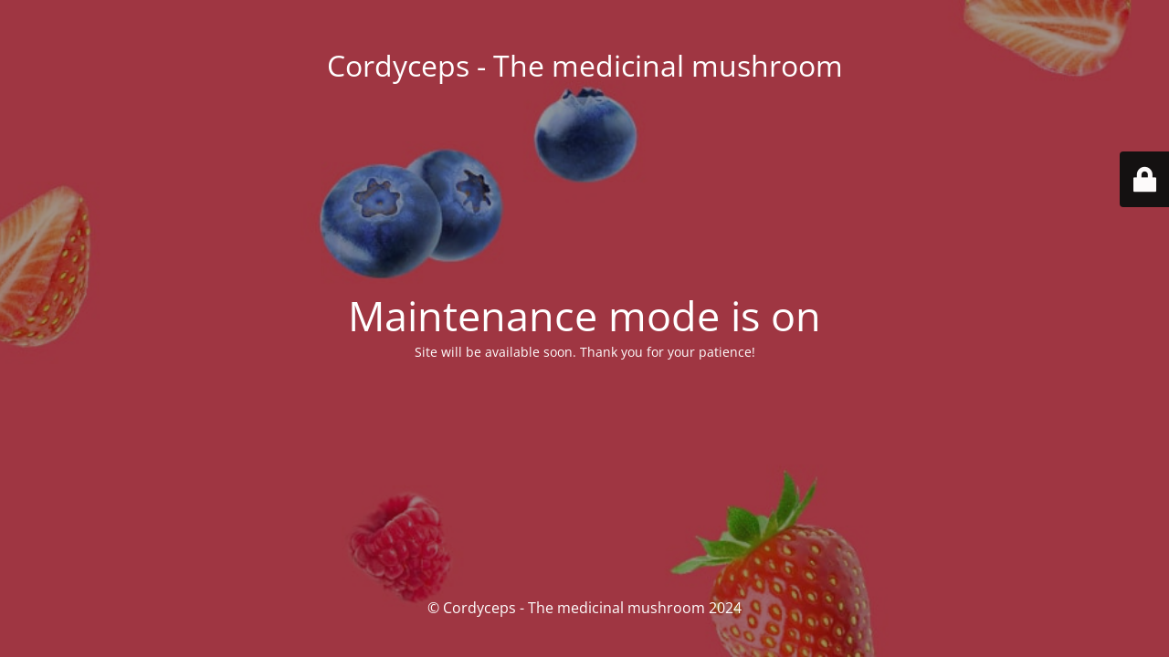

--- FILE ---
content_type: text/html; charset=UTF-8
request_url: https://cordyceps-woman.com/bezahlmoeglichkeiten/
body_size: 6310
content:
<!DOCTYPE html>
<html lang="en-US">
<head>
	<meta charset="UTF-8" />
	<title>Site is undergoing maintenance</title>	<link rel="icon" href="https://cordyceps-woman.com/wp-content/uploads/2019/01/cropped-favicon.png" sizes="32x32" />
<link rel="icon" href="https://cordyceps-woman.com/wp-content/uploads/2019/01/cropped-favicon.png" sizes="192x192" />
<link rel="apple-touch-icon" href="https://cordyceps-woman.com/wp-content/uploads/2019/01/cropped-favicon.png" />
<meta name="msapplication-TileImage" content="https://cordyceps-woman.com/wp-content/uploads/2019/01/cropped-favicon.png" />
	<meta name="viewport" content="width=device-width, maximum-scale=1, initial-scale=1, minimum-scale=1">
	<meta name="description" content="Cordyceps for the wish to have children, pregnancy and lactation"/>
	<meta http-equiv="X-UA-Compatible" content="" />
	<meta property="og:site_name" content="Cordyceps - The medicinal mushroom - Cordyceps for the wish to have children, pregnancy and lactation"/>
	<meta property="og:title" content="Site is undergoing maintenance"/>
	<meta property="og:type" content="Maintenance"/>
	<meta property="og:url" content="https://cordyceps-woman.com"/>
	<meta property="og:description" content="Site will be available soon. Thank you for your patience!"/>
		<link rel="profile" href="http://gmpg.org/xfn/11" />
	<link rel="pingback" href="https://cordyceps-woman.com/xmlrpc.php" />
	<link rel='stylesheet' id='mtnc-style-css' href='https://cordyceps-woman.com/wp-content/plugins/maintenance/load/css/style.css?ver=1742505381' type='text/css' media='all' />
<link rel='stylesheet' id='mtnc-fonts-css' href='https://cordyceps-woman.com/wp-content/plugins/maintenance/load/css/fonts.css?ver=1742505381' type='text/css' media='all' />
<style type="text/css">body {background-color: #111111}.preloader {background-color: #111111}body {font-family: Open Sans; }.site-title, .preloader i, .login-form, .login-form a.lost-pass, .btn-open-login-form, .site-content, .user-content-wrapper, .user-content, footer, .maintenance a{color: #ffffff;} a.close-user-content, #mailchimp-box form input[type="submit"], .login-form input#submit.button  {border-color:#ffffff} input[type="submit"]:hover{background-color:#ffffff} input:-webkit-autofill, input:-webkit-autofill:focus{-webkit-text-fill-color:#ffffff} body &gt; .login-form-container{background-color:#111111}.btn-open-login-form{background-color:#111111}input:-webkit-autofill, input:-webkit-autofill:focus{-webkit-box-shadow:0 0 0 50px #111111 inset}input[type='submit']:hover{color:#111111} #custom-subscribe #submit-subscribe:before{background-color:#111111} </style>    
    <!--[if IE]><script type="text/javascript" src="https://cordyceps-woman.com/wp-content/plugins/maintenance/load/js/jquery.backstretch.min.js"></script><![endif]--><link rel="stylesheet" href="https://fonts.bunny.net/css?family=Open%20Sans:300,300italic,regular,italic,600,600italic,700,700italic,800,800italic:300"></head>

<body class="maintenance ">

<div class="main-container">
	<div class="preloader"><i class="fi-widget" aria-hidden="true"></i></div>	<div id="wrapper">
		<div class="center logotype">
			<header>
				<div class="logo-box istext" rel="home"><h1 class="site-title">Cordyceps - The medicinal mushroom</h1></div>			</header>
		</div>
		<div id="content" class="site-content">
			<div class="center">
                <h2 class="heading font-center" style="font-weight:300;font-style:normal">Maintenance mode is on</h2><div class="description" style="font-weight:300;font-style:normal"><p>Site will be available soon. Thank you for your patience!</p>
</div>			</div>
		</div>
	</div> <!-- end wrapper -->
	<footer>
		<div class="center">
			<div style="font-weight:300;font-style:normal">© Cordyceps - The medicinal mushroom 2024</div>		</div>
	</footer>
					<picture class="bg-img">
						<img class="skip-lazy" src="https://cordyceps-woman.com/wp-content/uploads/2021/09/organic-icecream-row-bg.jpg">
		</picture>
	</div>

	<div class="login-form-container">
		<input type="hidden" id="mtnc_login_check" name="mtnc_login_check" value="4320999b91" /><input type="hidden" name="_wp_http_referer" value="/bezahlmoeglichkeiten/" /><form id="login-form" class="login-form" method="post"><label>User Login</label><span class="login-error"></span><span class="licon user-icon"><input type="text" name="log" id="log" value="" size="20" class="input username" placeholder="Username" /></span><span class="picon pass-icon"><input type="password" name="pwd" id="login_password" value="" size="20" class="input password" placeholder="Password" /></span><a class="lost-pass" href="https://cordyceps-woman.com/wp-login.php?action=lostpassword">Lost Password</a><input type="submit" class="button" name="submit" id="submit" value="Login" /><input type="hidden" name="is_custom_login" value="1" /><input type="hidden" id="mtnc_login_check" name="mtnc_login_check" value="4320999b91" /><input type="hidden" name="_wp_http_referer" value="/bezahlmoeglichkeiten/" /></form>		    <div id="btn-open-login-form" class="btn-open-login-form">
        <i class="fi-lock"></i>

    </div>
    <div id="btn-sound" class="btn-open-login-form sound">
        <i id="value_botton" class="fa fa-volume-off" aria-hidden="true"></i>
    </div>
    	</div>
<!--[if lte IE 10]>
<script type="text/javascript" src="https://cordyceps-woman.com/wp-includes/js/jquery/jquery.min.js?ver=1" id="jquery_ie-js"></script>
<![endif]-->
<!--[if !IE]><!--><script type="text/javascript" src="https://cordyceps-woman.com/wp-includes/js/jquery/jquery.min.js?ver=3.7.1" id="jquery-core-js"></script>
<script type="text/javascript" src="https://cordyceps-woman.com/wp-includes/js/jquery/jquery-migrate.min.js?ver=3.4.1" id="jquery-migrate-js"></script>
<!--<![endif]--><script type="text/javascript" id="_frontend-js-extra">
/* <![CDATA[ */
var mtnc_front_options = {"body_bg":"https:\/\/cordyceps-woman.com\/wp-content\/uploads\/2021\/09\/organic-icecream-row-bg.jpg","gallery_array":[],"blur_intensity":"5","font_link":["Open Sans:300,300italic,regular,italic,600,600italic,700,700italic,800,800italic:300"]};
/* ]]> */
</script>
<script type="text/javascript" src="https://cordyceps-woman.com/wp-content/plugins/maintenance/load/js/jquery.frontend.js?ver=1742505381" id="_frontend-js"></script>

</body>
</html>
